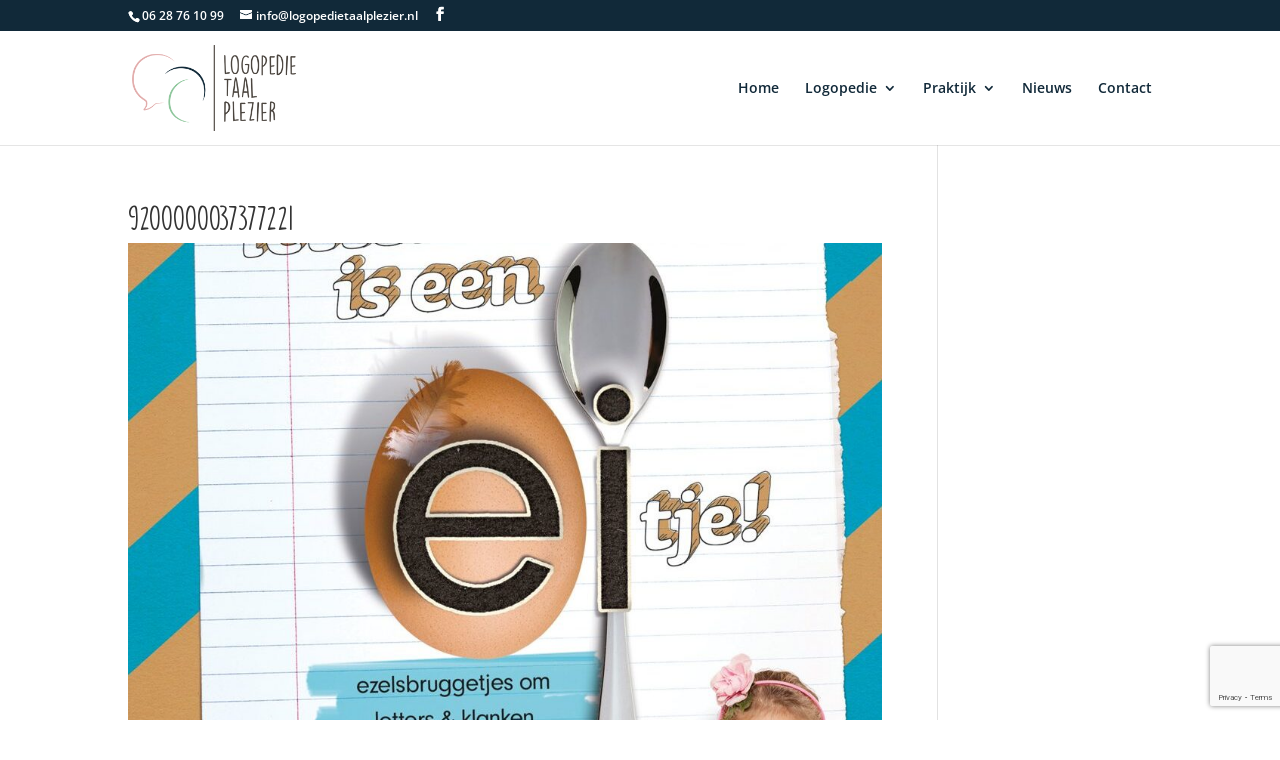

--- FILE ---
content_type: text/html; charset=utf-8
request_url: https://www.google.com/recaptcha/api2/anchor?ar=1&k=6LemzEEiAAAAANGMo6VTxv4C0oxu3yVJx7Nhkc3O&co=aHR0cHM6Ly93d3cubG9nb3BlZGlldGFhbHBsZXppZXIubmw6NDQz&hl=en&v=PoyoqOPhxBO7pBk68S4YbpHZ&size=invisible&anchor-ms=20000&execute-ms=30000&cb=wie7gdppmb8
body_size: 48522
content:
<!DOCTYPE HTML><html dir="ltr" lang="en"><head><meta http-equiv="Content-Type" content="text/html; charset=UTF-8">
<meta http-equiv="X-UA-Compatible" content="IE=edge">
<title>reCAPTCHA</title>
<style type="text/css">
/* cyrillic-ext */
@font-face {
  font-family: 'Roboto';
  font-style: normal;
  font-weight: 400;
  font-stretch: 100%;
  src: url(//fonts.gstatic.com/s/roboto/v48/KFO7CnqEu92Fr1ME7kSn66aGLdTylUAMa3GUBHMdazTgWw.woff2) format('woff2');
  unicode-range: U+0460-052F, U+1C80-1C8A, U+20B4, U+2DE0-2DFF, U+A640-A69F, U+FE2E-FE2F;
}
/* cyrillic */
@font-face {
  font-family: 'Roboto';
  font-style: normal;
  font-weight: 400;
  font-stretch: 100%;
  src: url(//fonts.gstatic.com/s/roboto/v48/KFO7CnqEu92Fr1ME7kSn66aGLdTylUAMa3iUBHMdazTgWw.woff2) format('woff2');
  unicode-range: U+0301, U+0400-045F, U+0490-0491, U+04B0-04B1, U+2116;
}
/* greek-ext */
@font-face {
  font-family: 'Roboto';
  font-style: normal;
  font-weight: 400;
  font-stretch: 100%;
  src: url(//fonts.gstatic.com/s/roboto/v48/KFO7CnqEu92Fr1ME7kSn66aGLdTylUAMa3CUBHMdazTgWw.woff2) format('woff2');
  unicode-range: U+1F00-1FFF;
}
/* greek */
@font-face {
  font-family: 'Roboto';
  font-style: normal;
  font-weight: 400;
  font-stretch: 100%;
  src: url(//fonts.gstatic.com/s/roboto/v48/KFO7CnqEu92Fr1ME7kSn66aGLdTylUAMa3-UBHMdazTgWw.woff2) format('woff2');
  unicode-range: U+0370-0377, U+037A-037F, U+0384-038A, U+038C, U+038E-03A1, U+03A3-03FF;
}
/* math */
@font-face {
  font-family: 'Roboto';
  font-style: normal;
  font-weight: 400;
  font-stretch: 100%;
  src: url(//fonts.gstatic.com/s/roboto/v48/KFO7CnqEu92Fr1ME7kSn66aGLdTylUAMawCUBHMdazTgWw.woff2) format('woff2');
  unicode-range: U+0302-0303, U+0305, U+0307-0308, U+0310, U+0312, U+0315, U+031A, U+0326-0327, U+032C, U+032F-0330, U+0332-0333, U+0338, U+033A, U+0346, U+034D, U+0391-03A1, U+03A3-03A9, U+03B1-03C9, U+03D1, U+03D5-03D6, U+03F0-03F1, U+03F4-03F5, U+2016-2017, U+2034-2038, U+203C, U+2040, U+2043, U+2047, U+2050, U+2057, U+205F, U+2070-2071, U+2074-208E, U+2090-209C, U+20D0-20DC, U+20E1, U+20E5-20EF, U+2100-2112, U+2114-2115, U+2117-2121, U+2123-214F, U+2190, U+2192, U+2194-21AE, U+21B0-21E5, U+21F1-21F2, U+21F4-2211, U+2213-2214, U+2216-22FF, U+2308-230B, U+2310, U+2319, U+231C-2321, U+2336-237A, U+237C, U+2395, U+239B-23B7, U+23D0, U+23DC-23E1, U+2474-2475, U+25AF, U+25B3, U+25B7, U+25BD, U+25C1, U+25CA, U+25CC, U+25FB, U+266D-266F, U+27C0-27FF, U+2900-2AFF, U+2B0E-2B11, U+2B30-2B4C, U+2BFE, U+3030, U+FF5B, U+FF5D, U+1D400-1D7FF, U+1EE00-1EEFF;
}
/* symbols */
@font-face {
  font-family: 'Roboto';
  font-style: normal;
  font-weight: 400;
  font-stretch: 100%;
  src: url(//fonts.gstatic.com/s/roboto/v48/KFO7CnqEu92Fr1ME7kSn66aGLdTylUAMaxKUBHMdazTgWw.woff2) format('woff2');
  unicode-range: U+0001-000C, U+000E-001F, U+007F-009F, U+20DD-20E0, U+20E2-20E4, U+2150-218F, U+2190, U+2192, U+2194-2199, U+21AF, U+21E6-21F0, U+21F3, U+2218-2219, U+2299, U+22C4-22C6, U+2300-243F, U+2440-244A, U+2460-24FF, U+25A0-27BF, U+2800-28FF, U+2921-2922, U+2981, U+29BF, U+29EB, U+2B00-2BFF, U+4DC0-4DFF, U+FFF9-FFFB, U+10140-1018E, U+10190-1019C, U+101A0, U+101D0-101FD, U+102E0-102FB, U+10E60-10E7E, U+1D2C0-1D2D3, U+1D2E0-1D37F, U+1F000-1F0FF, U+1F100-1F1AD, U+1F1E6-1F1FF, U+1F30D-1F30F, U+1F315, U+1F31C, U+1F31E, U+1F320-1F32C, U+1F336, U+1F378, U+1F37D, U+1F382, U+1F393-1F39F, U+1F3A7-1F3A8, U+1F3AC-1F3AF, U+1F3C2, U+1F3C4-1F3C6, U+1F3CA-1F3CE, U+1F3D4-1F3E0, U+1F3ED, U+1F3F1-1F3F3, U+1F3F5-1F3F7, U+1F408, U+1F415, U+1F41F, U+1F426, U+1F43F, U+1F441-1F442, U+1F444, U+1F446-1F449, U+1F44C-1F44E, U+1F453, U+1F46A, U+1F47D, U+1F4A3, U+1F4B0, U+1F4B3, U+1F4B9, U+1F4BB, U+1F4BF, U+1F4C8-1F4CB, U+1F4D6, U+1F4DA, U+1F4DF, U+1F4E3-1F4E6, U+1F4EA-1F4ED, U+1F4F7, U+1F4F9-1F4FB, U+1F4FD-1F4FE, U+1F503, U+1F507-1F50B, U+1F50D, U+1F512-1F513, U+1F53E-1F54A, U+1F54F-1F5FA, U+1F610, U+1F650-1F67F, U+1F687, U+1F68D, U+1F691, U+1F694, U+1F698, U+1F6AD, U+1F6B2, U+1F6B9-1F6BA, U+1F6BC, U+1F6C6-1F6CF, U+1F6D3-1F6D7, U+1F6E0-1F6EA, U+1F6F0-1F6F3, U+1F6F7-1F6FC, U+1F700-1F7FF, U+1F800-1F80B, U+1F810-1F847, U+1F850-1F859, U+1F860-1F887, U+1F890-1F8AD, U+1F8B0-1F8BB, U+1F8C0-1F8C1, U+1F900-1F90B, U+1F93B, U+1F946, U+1F984, U+1F996, U+1F9E9, U+1FA00-1FA6F, U+1FA70-1FA7C, U+1FA80-1FA89, U+1FA8F-1FAC6, U+1FACE-1FADC, U+1FADF-1FAE9, U+1FAF0-1FAF8, U+1FB00-1FBFF;
}
/* vietnamese */
@font-face {
  font-family: 'Roboto';
  font-style: normal;
  font-weight: 400;
  font-stretch: 100%;
  src: url(//fonts.gstatic.com/s/roboto/v48/KFO7CnqEu92Fr1ME7kSn66aGLdTylUAMa3OUBHMdazTgWw.woff2) format('woff2');
  unicode-range: U+0102-0103, U+0110-0111, U+0128-0129, U+0168-0169, U+01A0-01A1, U+01AF-01B0, U+0300-0301, U+0303-0304, U+0308-0309, U+0323, U+0329, U+1EA0-1EF9, U+20AB;
}
/* latin-ext */
@font-face {
  font-family: 'Roboto';
  font-style: normal;
  font-weight: 400;
  font-stretch: 100%;
  src: url(//fonts.gstatic.com/s/roboto/v48/KFO7CnqEu92Fr1ME7kSn66aGLdTylUAMa3KUBHMdazTgWw.woff2) format('woff2');
  unicode-range: U+0100-02BA, U+02BD-02C5, U+02C7-02CC, U+02CE-02D7, U+02DD-02FF, U+0304, U+0308, U+0329, U+1D00-1DBF, U+1E00-1E9F, U+1EF2-1EFF, U+2020, U+20A0-20AB, U+20AD-20C0, U+2113, U+2C60-2C7F, U+A720-A7FF;
}
/* latin */
@font-face {
  font-family: 'Roboto';
  font-style: normal;
  font-weight: 400;
  font-stretch: 100%;
  src: url(//fonts.gstatic.com/s/roboto/v48/KFO7CnqEu92Fr1ME7kSn66aGLdTylUAMa3yUBHMdazQ.woff2) format('woff2');
  unicode-range: U+0000-00FF, U+0131, U+0152-0153, U+02BB-02BC, U+02C6, U+02DA, U+02DC, U+0304, U+0308, U+0329, U+2000-206F, U+20AC, U+2122, U+2191, U+2193, U+2212, U+2215, U+FEFF, U+FFFD;
}
/* cyrillic-ext */
@font-face {
  font-family: 'Roboto';
  font-style: normal;
  font-weight: 500;
  font-stretch: 100%;
  src: url(//fonts.gstatic.com/s/roboto/v48/KFO7CnqEu92Fr1ME7kSn66aGLdTylUAMa3GUBHMdazTgWw.woff2) format('woff2');
  unicode-range: U+0460-052F, U+1C80-1C8A, U+20B4, U+2DE0-2DFF, U+A640-A69F, U+FE2E-FE2F;
}
/* cyrillic */
@font-face {
  font-family: 'Roboto';
  font-style: normal;
  font-weight: 500;
  font-stretch: 100%;
  src: url(//fonts.gstatic.com/s/roboto/v48/KFO7CnqEu92Fr1ME7kSn66aGLdTylUAMa3iUBHMdazTgWw.woff2) format('woff2');
  unicode-range: U+0301, U+0400-045F, U+0490-0491, U+04B0-04B1, U+2116;
}
/* greek-ext */
@font-face {
  font-family: 'Roboto';
  font-style: normal;
  font-weight: 500;
  font-stretch: 100%;
  src: url(//fonts.gstatic.com/s/roboto/v48/KFO7CnqEu92Fr1ME7kSn66aGLdTylUAMa3CUBHMdazTgWw.woff2) format('woff2');
  unicode-range: U+1F00-1FFF;
}
/* greek */
@font-face {
  font-family: 'Roboto';
  font-style: normal;
  font-weight: 500;
  font-stretch: 100%;
  src: url(//fonts.gstatic.com/s/roboto/v48/KFO7CnqEu92Fr1ME7kSn66aGLdTylUAMa3-UBHMdazTgWw.woff2) format('woff2');
  unicode-range: U+0370-0377, U+037A-037F, U+0384-038A, U+038C, U+038E-03A1, U+03A3-03FF;
}
/* math */
@font-face {
  font-family: 'Roboto';
  font-style: normal;
  font-weight: 500;
  font-stretch: 100%;
  src: url(//fonts.gstatic.com/s/roboto/v48/KFO7CnqEu92Fr1ME7kSn66aGLdTylUAMawCUBHMdazTgWw.woff2) format('woff2');
  unicode-range: U+0302-0303, U+0305, U+0307-0308, U+0310, U+0312, U+0315, U+031A, U+0326-0327, U+032C, U+032F-0330, U+0332-0333, U+0338, U+033A, U+0346, U+034D, U+0391-03A1, U+03A3-03A9, U+03B1-03C9, U+03D1, U+03D5-03D6, U+03F0-03F1, U+03F4-03F5, U+2016-2017, U+2034-2038, U+203C, U+2040, U+2043, U+2047, U+2050, U+2057, U+205F, U+2070-2071, U+2074-208E, U+2090-209C, U+20D0-20DC, U+20E1, U+20E5-20EF, U+2100-2112, U+2114-2115, U+2117-2121, U+2123-214F, U+2190, U+2192, U+2194-21AE, U+21B0-21E5, U+21F1-21F2, U+21F4-2211, U+2213-2214, U+2216-22FF, U+2308-230B, U+2310, U+2319, U+231C-2321, U+2336-237A, U+237C, U+2395, U+239B-23B7, U+23D0, U+23DC-23E1, U+2474-2475, U+25AF, U+25B3, U+25B7, U+25BD, U+25C1, U+25CA, U+25CC, U+25FB, U+266D-266F, U+27C0-27FF, U+2900-2AFF, U+2B0E-2B11, U+2B30-2B4C, U+2BFE, U+3030, U+FF5B, U+FF5D, U+1D400-1D7FF, U+1EE00-1EEFF;
}
/* symbols */
@font-face {
  font-family: 'Roboto';
  font-style: normal;
  font-weight: 500;
  font-stretch: 100%;
  src: url(//fonts.gstatic.com/s/roboto/v48/KFO7CnqEu92Fr1ME7kSn66aGLdTylUAMaxKUBHMdazTgWw.woff2) format('woff2');
  unicode-range: U+0001-000C, U+000E-001F, U+007F-009F, U+20DD-20E0, U+20E2-20E4, U+2150-218F, U+2190, U+2192, U+2194-2199, U+21AF, U+21E6-21F0, U+21F3, U+2218-2219, U+2299, U+22C4-22C6, U+2300-243F, U+2440-244A, U+2460-24FF, U+25A0-27BF, U+2800-28FF, U+2921-2922, U+2981, U+29BF, U+29EB, U+2B00-2BFF, U+4DC0-4DFF, U+FFF9-FFFB, U+10140-1018E, U+10190-1019C, U+101A0, U+101D0-101FD, U+102E0-102FB, U+10E60-10E7E, U+1D2C0-1D2D3, U+1D2E0-1D37F, U+1F000-1F0FF, U+1F100-1F1AD, U+1F1E6-1F1FF, U+1F30D-1F30F, U+1F315, U+1F31C, U+1F31E, U+1F320-1F32C, U+1F336, U+1F378, U+1F37D, U+1F382, U+1F393-1F39F, U+1F3A7-1F3A8, U+1F3AC-1F3AF, U+1F3C2, U+1F3C4-1F3C6, U+1F3CA-1F3CE, U+1F3D4-1F3E0, U+1F3ED, U+1F3F1-1F3F3, U+1F3F5-1F3F7, U+1F408, U+1F415, U+1F41F, U+1F426, U+1F43F, U+1F441-1F442, U+1F444, U+1F446-1F449, U+1F44C-1F44E, U+1F453, U+1F46A, U+1F47D, U+1F4A3, U+1F4B0, U+1F4B3, U+1F4B9, U+1F4BB, U+1F4BF, U+1F4C8-1F4CB, U+1F4D6, U+1F4DA, U+1F4DF, U+1F4E3-1F4E6, U+1F4EA-1F4ED, U+1F4F7, U+1F4F9-1F4FB, U+1F4FD-1F4FE, U+1F503, U+1F507-1F50B, U+1F50D, U+1F512-1F513, U+1F53E-1F54A, U+1F54F-1F5FA, U+1F610, U+1F650-1F67F, U+1F687, U+1F68D, U+1F691, U+1F694, U+1F698, U+1F6AD, U+1F6B2, U+1F6B9-1F6BA, U+1F6BC, U+1F6C6-1F6CF, U+1F6D3-1F6D7, U+1F6E0-1F6EA, U+1F6F0-1F6F3, U+1F6F7-1F6FC, U+1F700-1F7FF, U+1F800-1F80B, U+1F810-1F847, U+1F850-1F859, U+1F860-1F887, U+1F890-1F8AD, U+1F8B0-1F8BB, U+1F8C0-1F8C1, U+1F900-1F90B, U+1F93B, U+1F946, U+1F984, U+1F996, U+1F9E9, U+1FA00-1FA6F, U+1FA70-1FA7C, U+1FA80-1FA89, U+1FA8F-1FAC6, U+1FACE-1FADC, U+1FADF-1FAE9, U+1FAF0-1FAF8, U+1FB00-1FBFF;
}
/* vietnamese */
@font-face {
  font-family: 'Roboto';
  font-style: normal;
  font-weight: 500;
  font-stretch: 100%;
  src: url(//fonts.gstatic.com/s/roboto/v48/KFO7CnqEu92Fr1ME7kSn66aGLdTylUAMa3OUBHMdazTgWw.woff2) format('woff2');
  unicode-range: U+0102-0103, U+0110-0111, U+0128-0129, U+0168-0169, U+01A0-01A1, U+01AF-01B0, U+0300-0301, U+0303-0304, U+0308-0309, U+0323, U+0329, U+1EA0-1EF9, U+20AB;
}
/* latin-ext */
@font-face {
  font-family: 'Roboto';
  font-style: normal;
  font-weight: 500;
  font-stretch: 100%;
  src: url(//fonts.gstatic.com/s/roboto/v48/KFO7CnqEu92Fr1ME7kSn66aGLdTylUAMa3KUBHMdazTgWw.woff2) format('woff2');
  unicode-range: U+0100-02BA, U+02BD-02C5, U+02C7-02CC, U+02CE-02D7, U+02DD-02FF, U+0304, U+0308, U+0329, U+1D00-1DBF, U+1E00-1E9F, U+1EF2-1EFF, U+2020, U+20A0-20AB, U+20AD-20C0, U+2113, U+2C60-2C7F, U+A720-A7FF;
}
/* latin */
@font-face {
  font-family: 'Roboto';
  font-style: normal;
  font-weight: 500;
  font-stretch: 100%;
  src: url(//fonts.gstatic.com/s/roboto/v48/KFO7CnqEu92Fr1ME7kSn66aGLdTylUAMa3yUBHMdazQ.woff2) format('woff2');
  unicode-range: U+0000-00FF, U+0131, U+0152-0153, U+02BB-02BC, U+02C6, U+02DA, U+02DC, U+0304, U+0308, U+0329, U+2000-206F, U+20AC, U+2122, U+2191, U+2193, U+2212, U+2215, U+FEFF, U+FFFD;
}
/* cyrillic-ext */
@font-face {
  font-family: 'Roboto';
  font-style: normal;
  font-weight: 900;
  font-stretch: 100%;
  src: url(//fonts.gstatic.com/s/roboto/v48/KFO7CnqEu92Fr1ME7kSn66aGLdTylUAMa3GUBHMdazTgWw.woff2) format('woff2');
  unicode-range: U+0460-052F, U+1C80-1C8A, U+20B4, U+2DE0-2DFF, U+A640-A69F, U+FE2E-FE2F;
}
/* cyrillic */
@font-face {
  font-family: 'Roboto';
  font-style: normal;
  font-weight: 900;
  font-stretch: 100%;
  src: url(//fonts.gstatic.com/s/roboto/v48/KFO7CnqEu92Fr1ME7kSn66aGLdTylUAMa3iUBHMdazTgWw.woff2) format('woff2');
  unicode-range: U+0301, U+0400-045F, U+0490-0491, U+04B0-04B1, U+2116;
}
/* greek-ext */
@font-face {
  font-family: 'Roboto';
  font-style: normal;
  font-weight: 900;
  font-stretch: 100%;
  src: url(//fonts.gstatic.com/s/roboto/v48/KFO7CnqEu92Fr1ME7kSn66aGLdTylUAMa3CUBHMdazTgWw.woff2) format('woff2');
  unicode-range: U+1F00-1FFF;
}
/* greek */
@font-face {
  font-family: 'Roboto';
  font-style: normal;
  font-weight: 900;
  font-stretch: 100%;
  src: url(//fonts.gstatic.com/s/roboto/v48/KFO7CnqEu92Fr1ME7kSn66aGLdTylUAMa3-UBHMdazTgWw.woff2) format('woff2');
  unicode-range: U+0370-0377, U+037A-037F, U+0384-038A, U+038C, U+038E-03A1, U+03A3-03FF;
}
/* math */
@font-face {
  font-family: 'Roboto';
  font-style: normal;
  font-weight: 900;
  font-stretch: 100%;
  src: url(//fonts.gstatic.com/s/roboto/v48/KFO7CnqEu92Fr1ME7kSn66aGLdTylUAMawCUBHMdazTgWw.woff2) format('woff2');
  unicode-range: U+0302-0303, U+0305, U+0307-0308, U+0310, U+0312, U+0315, U+031A, U+0326-0327, U+032C, U+032F-0330, U+0332-0333, U+0338, U+033A, U+0346, U+034D, U+0391-03A1, U+03A3-03A9, U+03B1-03C9, U+03D1, U+03D5-03D6, U+03F0-03F1, U+03F4-03F5, U+2016-2017, U+2034-2038, U+203C, U+2040, U+2043, U+2047, U+2050, U+2057, U+205F, U+2070-2071, U+2074-208E, U+2090-209C, U+20D0-20DC, U+20E1, U+20E5-20EF, U+2100-2112, U+2114-2115, U+2117-2121, U+2123-214F, U+2190, U+2192, U+2194-21AE, U+21B0-21E5, U+21F1-21F2, U+21F4-2211, U+2213-2214, U+2216-22FF, U+2308-230B, U+2310, U+2319, U+231C-2321, U+2336-237A, U+237C, U+2395, U+239B-23B7, U+23D0, U+23DC-23E1, U+2474-2475, U+25AF, U+25B3, U+25B7, U+25BD, U+25C1, U+25CA, U+25CC, U+25FB, U+266D-266F, U+27C0-27FF, U+2900-2AFF, U+2B0E-2B11, U+2B30-2B4C, U+2BFE, U+3030, U+FF5B, U+FF5D, U+1D400-1D7FF, U+1EE00-1EEFF;
}
/* symbols */
@font-face {
  font-family: 'Roboto';
  font-style: normal;
  font-weight: 900;
  font-stretch: 100%;
  src: url(//fonts.gstatic.com/s/roboto/v48/KFO7CnqEu92Fr1ME7kSn66aGLdTylUAMaxKUBHMdazTgWw.woff2) format('woff2');
  unicode-range: U+0001-000C, U+000E-001F, U+007F-009F, U+20DD-20E0, U+20E2-20E4, U+2150-218F, U+2190, U+2192, U+2194-2199, U+21AF, U+21E6-21F0, U+21F3, U+2218-2219, U+2299, U+22C4-22C6, U+2300-243F, U+2440-244A, U+2460-24FF, U+25A0-27BF, U+2800-28FF, U+2921-2922, U+2981, U+29BF, U+29EB, U+2B00-2BFF, U+4DC0-4DFF, U+FFF9-FFFB, U+10140-1018E, U+10190-1019C, U+101A0, U+101D0-101FD, U+102E0-102FB, U+10E60-10E7E, U+1D2C0-1D2D3, U+1D2E0-1D37F, U+1F000-1F0FF, U+1F100-1F1AD, U+1F1E6-1F1FF, U+1F30D-1F30F, U+1F315, U+1F31C, U+1F31E, U+1F320-1F32C, U+1F336, U+1F378, U+1F37D, U+1F382, U+1F393-1F39F, U+1F3A7-1F3A8, U+1F3AC-1F3AF, U+1F3C2, U+1F3C4-1F3C6, U+1F3CA-1F3CE, U+1F3D4-1F3E0, U+1F3ED, U+1F3F1-1F3F3, U+1F3F5-1F3F7, U+1F408, U+1F415, U+1F41F, U+1F426, U+1F43F, U+1F441-1F442, U+1F444, U+1F446-1F449, U+1F44C-1F44E, U+1F453, U+1F46A, U+1F47D, U+1F4A3, U+1F4B0, U+1F4B3, U+1F4B9, U+1F4BB, U+1F4BF, U+1F4C8-1F4CB, U+1F4D6, U+1F4DA, U+1F4DF, U+1F4E3-1F4E6, U+1F4EA-1F4ED, U+1F4F7, U+1F4F9-1F4FB, U+1F4FD-1F4FE, U+1F503, U+1F507-1F50B, U+1F50D, U+1F512-1F513, U+1F53E-1F54A, U+1F54F-1F5FA, U+1F610, U+1F650-1F67F, U+1F687, U+1F68D, U+1F691, U+1F694, U+1F698, U+1F6AD, U+1F6B2, U+1F6B9-1F6BA, U+1F6BC, U+1F6C6-1F6CF, U+1F6D3-1F6D7, U+1F6E0-1F6EA, U+1F6F0-1F6F3, U+1F6F7-1F6FC, U+1F700-1F7FF, U+1F800-1F80B, U+1F810-1F847, U+1F850-1F859, U+1F860-1F887, U+1F890-1F8AD, U+1F8B0-1F8BB, U+1F8C0-1F8C1, U+1F900-1F90B, U+1F93B, U+1F946, U+1F984, U+1F996, U+1F9E9, U+1FA00-1FA6F, U+1FA70-1FA7C, U+1FA80-1FA89, U+1FA8F-1FAC6, U+1FACE-1FADC, U+1FADF-1FAE9, U+1FAF0-1FAF8, U+1FB00-1FBFF;
}
/* vietnamese */
@font-face {
  font-family: 'Roboto';
  font-style: normal;
  font-weight: 900;
  font-stretch: 100%;
  src: url(//fonts.gstatic.com/s/roboto/v48/KFO7CnqEu92Fr1ME7kSn66aGLdTylUAMa3OUBHMdazTgWw.woff2) format('woff2');
  unicode-range: U+0102-0103, U+0110-0111, U+0128-0129, U+0168-0169, U+01A0-01A1, U+01AF-01B0, U+0300-0301, U+0303-0304, U+0308-0309, U+0323, U+0329, U+1EA0-1EF9, U+20AB;
}
/* latin-ext */
@font-face {
  font-family: 'Roboto';
  font-style: normal;
  font-weight: 900;
  font-stretch: 100%;
  src: url(//fonts.gstatic.com/s/roboto/v48/KFO7CnqEu92Fr1ME7kSn66aGLdTylUAMa3KUBHMdazTgWw.woff2) format('woff2');
  unicode-range: U+0100-02BA, U+02BD-02C5, U+02C7-02CC, U+02CE-02D7, U+02DD-02FF, U+0304, U+0308, U+0329, U+1D00-1DBF, U+1E00-1E9F, U+1EF2-1EFF, U+2020, U+20A0-20AB, U+20AD-20C0, U+2113, U+2C60-2C7F, U+A720-A7FF;
}
/* latin */
@font-face {
  font-family: 'Roboto';
  font-style: normal;
  font-weight: 900;
  font-stretch: 100%;
  src: url(//fonts.gstatic.com/s/roboto/v48/KFO7CnqEu92Fr1ME7kSn66aGLdTylUAMa3yUBHMdazQ.woff2) format('woff2');
  unicode-range: U+0000-00FF, U+0131, U+0152-0153, U+02BB-02BC, U+02C6, U+02DA, U+02DC, U+0304, U+0308, U+0329, U+2000-206F, U+20AC, U+2122, U+2191, U+2193, U+2212, U+2215, U+FEFF, U+FFFD;
}

</style>
<link rel="stylesheet" type="text/css" href="https://www.gstatic.com/recaptcha/releases/PoyoqOPhxBO7pBk68S4YbpHZ/styles__ltr.css">
<script nonce="k7pBuLVJckpn9u8nTU1y8w" type="text/javascript">window['__recaptcha_api'] = 'https://www.google.com/recaptcha/api2/';</script>
<script type="text/javascript" src="https://www.gstatic.com/recaptcha/releases/PoyoqOPhxBO7pBk68S4YbpHZ/recaptcha__en.js" nonce="k7pBuLVJckpn9u8nTU1y8w">
      
    </script></head>
<body><div id="rc-anchor-alert" class="rc-anchor-alert"></div>
<input type="hidden" id="recaptcha-token" value="[base64]">
<script type="text/javascript" nonce="k7pBuLVJckpn9u8nTU1y8w">
      recaptcha.anchor.Main.init("[\x22ainput\x22,[\x22bgdata\x22,\x22\x22,\[base64]/[base64]/[base64]/[base64]/[base64]/[base64]/[base64]/[base64]/[base64]/[base64]\\u003d\x22,\[base64]\\u003d\x22,\x22dSTDicKMw5I7w67DgcOJw71IwqnCsMKvCQpFwpjCpATCmHJ2f8OtVsKXwpTCtMK0wrLCvsODeUzDiMOYS2nDqAdce2ZJwrlrwoQEw4PCm8Kqwo/Cr8KRwoUxQCzDvUsZw7HCpsK1Zydmw75bw6NTw57CrsKWw6TDvsOwfTp3wogvwqtkZxLCqcKZw4I1wqhtwot9ZS/DrsKqIAk2Fj/CvcKzDMOowozDjsOFfsKGw4w5NsKvwqIMwrPCn8K2SG18wrMzw5FYwoUKw6vDiMKkT8K2wr9WZQDCnH0bw4AxYwMKwpcHw6XDpMOdwoLDkcKQw5kZwoBTMk/DuMKCwrDDjHzClMOORsKSw6vCpsKTScKZGcOqTCTDtMKLVXrDqMKvDMOVUXXCt8O0ScOow4hbbsKpw6fCp0pfwqk0Ww8CwpDDk3PDjcOJwovDhsKRHyVLw6TDmMOhwr3CvHXCiz9EwrtJS8O/YsOhwpnCj8KKworCmEXCtMOqS8KgKcKFwqDDgGt3b1h7Z8KIbsKIJsK/wrnCjMOZw6Uew65iw4fCiQc5wq/CkEvDqGvCgE7CiWQ7w7PDp8KMIcKUwrl/dxcbwqHClsO0IHnCg2B2wqcCw6dYCMKBdEA+U8K6C0vDlhR0wpoTwoPDgsONbcKVG8OAwrt5w4vClMKlb8KLUsKwQ8KfJFoqwqfCscKcJQnChV/DrMKIWUANfh4EDQrCksOjNsOiw4lKHsKbw4BYF0PChj3Co3zCgWDCvcOPQgnDssOmD8Kfw68oRcKwLjHCnMKUOB0pRMKsMxRww4RkYsKAcSHDlMOqwqTCvCd1VsKqXQszwp0Vw6/ChMOrMMK4UMOmw4xEwpzDhMKhw7vDtUEbH8O4woFEwqHDpGIAw53DmwTCtMKbwo4ewrvDhQfDlit/w5ZRXsKzw77Ch03DjMKqwo/DjcOHw7sqIcOewocAFcKlXsKhWMKUwq3DkBZ6w6F0XF8lL0wnQQzDp8KhIQvDhsOqasOSw5bCnxLDrsKfbh8oB8O4Txs9U8OIOCXDig88I8Klw53CksKfLFjDiF/DoMOXwozCqcK3ccKgw5jCug/[base64]/DhzE4PcO6wo/CpWtmacO/w4Qow6Fiw4rChCnDhzMNI8KBw5scw4UQw5MYXMOAaDDDvcKbw70RWcK7fcKXbXPDg8KsGSk6w4wUw73Cg8K6RgfCgsOPbcOFRcKWPcOzW8KfHcOpwqvCuzMEwoticcOdN8K/[base64]/[base64]/CpDDCvsK5w5UIwqDDtBHDpDw/eBTDqA3CoUcoLnPDsyzCiMK/wqPCg8KLw5AvRcOne8O+w4zDnRbCklXChAvDkxnDolvDq8O8w7gnwqIpw6s0RgbCkcOfwqPDq8O5wrjDunjCnsKWw6FSZgoswqZ/w7VDSgPChMOTw7YxwrdjMwrDiMK2YMK6SFcmwqpODk7CnsKhwrjDoMOAG1jCnwDChMOhe8KJfsKKw4LCncOPDENNwrTCgsK+JsKmMTvDiXvCucO8w4IBCXzDqD/[base64]/CmMOtKsO7EsORw4TDoS9WEsKbwrHDt8KiMcODwo8Fw7nClz4fw6oyR8KHwqfCo8OZecObaUTCkU0DXwREd2PCmxDCgcKbc3Q2wp3DrFZawpDDjMOVw5fClMO9Jk7CjhfDgSXDmVdgDMOyOhYMwozCnMOqHMOzI082f8K9w4kcw6jDlcOjXcKKT2DDqT/[base64]/w4QSwpFRVRdWO8Oyw5EtZ8K9ZcKWRsO2ewHCp8Otw7B8w6HDnsOGw6TDhMOdSgPDnsK0KMKhGMKBHnvDqw/DqMOEw7/CsMOuw4lAwqLDvsORw4HCnMOlUFpbC8K5wq97w5TCn1BRVEzDg0UoWsOAw4vCq8Orwo0wB8KHJMKYM8Kew67CnVtWCcOswpbDqUnDjcKQWRgtw77DjU8lQMKxI3zDrMKYw6cGw5Zrwp3DrTd2w4bDtcOHw7TCrWhBwp3DoMO/[base64]/DjsOdZltCA8OAwq8xwrzDuiDDrU/DtcK3wqYrUBUnTG0Wwqhaw60ow7dsw4VcLHpWPGTCnx48woZlwpJjw6PCk8O8w4vDuwzCh8KlEzHDuBDChsKgwqY4w5QKBSDDm8K9OAImEnh9USfDiU03w5nClMO2ZMORT8KyHBYVw514wonDp8Orw6pBOsOcw4lXY8OLwow/w6c/fTpiwo3Dk8OJwr/[base64]/[base64]/CnmDCjcK4wrdxM0zDqsK5eGjCriggw6BWHAhpDwZYwq3DhMOQwqPCisKNw73DsFvCgVRRG8Omw4A6YMK5C2vCpE5YwprCrMKxwoHDh8OAw63DhnLCmxjDrsO7wpU0wrrCqcO1XEdnb8KZw6PDiXPDljPCjx7CqsOoIBNaEWIAQX1Hw70KwptWwqTChsK5wqxow4TCiX/ChWLDlhM4HMK/Px9JNsKdE8Kxwq7DgcKYcRRTw7nDqcK1woFLw7TCtMO+TmHCocK8bgXCnlY/wrpWS8KsZFN/[base64]/IcKZSwEPRcKEwrRBVHFvd1rDqMOXw4kdw67DjxnDjxc7aHl4wp1dwq7DtcKjwqozwpTCgh/Cr8OjM8O+w7XDk8KvURXDpD7DpcOqwrF1SQ0Aw6EiwotZw6TCuyLDmgQvGcO+dh1RwqXCpADCnsOqLcK8DcOtKcKFw5XCh8KWw7lnCGpcw43DqMOmw5/DnMK9w5ICScK8esOdw7lXwoPDv0PDosKGwprCqgPDnU9DbjrDu8KZwo0Fw4zDiRzCh8OYeMKLNsKOw6XDrsO7w6JQwrTChxzCgMKbw77Csm7Cv8KiDsOPC8OKQhTCrcKMSMKTJGFowocdw7PCmg/CjsO6wrFtw6E7Q0kpw7nDisOpwrzDm8O3woTCjcKdw7w3w5tSP8KRE8ODw7fCksKRw4PDuMKywpcDw4bDiwRQR0t2R8Oow5Fqw5bCon7CpR/DqcO9w43Dsi7CvsOvwqN6w7zDj3HDkjU/w4RzP8K1QcOBUlLDjMKGwpwKK8KnejscbsKTwrR8w7XClknDtMOUw7M4CV8iw5swSGxKw6l4f8O/[base64]/CnAjCrcOEYxTCoDrDn8Kgw6V1I8OHGMKAM8KGKwLCuMO6TsO8XsOJXMK5w7fDrcKLQFFfwpjCn8OIJ1jCpsOaOcKHJMKxwpR1wotHX8OUw43DjMOiY8OmBBTCkF3Dp8O+wrUQwphhw5R2w4nCh1/[base64]/Ck8KRPm4XNm9cw6TDtsKMKV/CiGhPWMOgasODwq3DsMKIMsOQB8KVwrbDhMKBwpjDt8OAfj90w4xVw7I7HcOLD8OcYMOgw75qDMOrD0fCqnnDjsKCwpJXSHDCmmPDs8K+Z8KZTMKlGMOOw51xOMO1cT4yainDiljCgcKww606TXrDkCg0TX9aDhobGcK9wr/Cn8OcDcOiQ1QjIl3CgMOFUMOaCsKswqYncsOSwrUyMMO9woEYb1gUMnRZfEg/FcOkCUzDrGPCtw9Nw5IbwqbDl8OqCmFuw4F+fsOswq/DicK1wqjClcOfw5/CjsOXPsOJwrRpwo7CqVHDpsKwbMOXAMOYcgfDlWltw6cOVsO5wrfDgG1/wqMEbMK1AVzDm8K6w4VrwoHCnnQIw47Col5yw6LDjyVawqEnwrpoGCnDkcOHKMOFwpM3w7bChcO/w5/[base64]/[base64]/DssKiwrjChQg0w4zDqMOiNzvCukcVZsKOblzDmkgRQGdzFsK8KWsCGU3DqxHCtlLDs8KswqDDrsOaTsOoD1nDl8KdZU4OPMKaw69UBBfDmUpDKsKew7/CkcO+T8KIwobDqFrDncOsw7wewrnCug/Dt8OxwpdZwqUzw5zDjsKzPMOTw4EmwobCj1bDtiM7wpfDpzrDpzDDjsOTU8OHRsOOXGhjwqFWwp0JwpTDsFNwagh6wpZAAsKMDWIuworCvW8iHW3Cs8OyTcO6wpRYw6/CtsOlasKAw6/[base64]/CpMKdF2jDpQHCq27Dh8KBwpLCmkQUEHw9czMDYcK4fMKrw4HCrnjDuFQKw5nCsmpIJ17DsjvDnMORwoTCsUQ4ZsOBwp4Bw5ttwojDpcKjw7cCZsOsIjIxwphjw4fCv8K+UgYXDTozw4RHwqMrwprCr17CqcOUwq0IIsK4wqvCuknDlj/[base64]/Ch8O7J8Kww6wpwq/Ci1wJL8OMw5/Duk/[base64]/ChQIRw4TDl8OKHcKED3c7w5bDoC1kanQHw7FzwogAN8KGMMKEGiPDlcKCZCHDkMOZGmvDusOKDnhoGTcub8KNwpovIHdvwq9bChjCjUkONylqeFMxVxPDh8OWw77ChMOBNsOdGWnCpBXDt8K8eMOkwpjCuRJGLTofw6/DvcOMWkfDlcKWwpZoVMKZw79EwrbDswDCjMOjZ11wNDd5TMKXQGEDw5LCkD/Dp3fCgzbCqcKzw4DDjWVaUzIxwoTDi1NTwqZkw6cgA8OhYyDDtcKAR8Oowp54T8OPw4zCrsKocj/CtcKbwrdWw7zChcOWdgFuKcKYwovDuMKfw6U6bXk7DBFDw7LCtsKjwojDjMKASMOWNsOcw57DpcKgV2Vjwrdnw5BCen11wqLCjRLCnB9MVMOzw6pKP1gAwqvCocObPk7DrWckIDlabMK2f8KEwqXDgMK0w6IaEsKRwqHDhMOaw6kQdhpyGsKpw6R+fMK/[base64]/[base64]/DoikBwqpvw6VuBwZGAcOYw5IlHAPCjFLDiWI6wpJbZz3DisKwIgrDjcKDUGLCqcKCw5RiHlJxaQw7JjvCnsKuw47CukXDtsO5acOYwoYYwoF1SMORwqMnwojChMKZQMKnw7ISw6tpYcKDY8Oxw4wqcMKRD8ORw4plw7cQCHJgaxQEXcKCw5fCiQ/CqmZiVWXDocKhwrfDlcKwwrbDv8Khcjovw4ouWsO/A0HDp8Kxw4pKw5/Cl8O2CMKLwqHDt30TwpnCtMOrw7tFCA13wqjDosK8dShLRGbDsMKXwp7CiTh+McK9wp/Di8Okw7LChcKeK1bDi2zCrcO/MMKpwrtSLnZ5dD3DmRlPwpfDuClcfsONw4/[base64]/Cm8OAwrHDr8KfR8O5KkJGw7xIZUBLb8O6fHfCpsKaTMKDwp8GXQXDkTspa1rDmsKqw4o5UcK1aT9Vw6MIwqkMw6pKw6HCkTLCmcKMPDUca8ODdsOUY8KbQXIGw7/DlFwlwow1XgLDjMK6wpE3BhZpw6F7wpjCtsKefMKCOB9pIH3CrsOGeMKka8KeeHMlM3bDh8KDVMOhw6bDmAzDrl1cJETCrwNOUFg/wpLCjmbDlELDj1/CrMK/wozDnsOMRcO2CcO5w5Vae2AddMOcw6rDvMKEQsO/dnBpKcONw6xcw7zDt2QRwqvDncOVwpA/wp1Fw5/CgQjDg3PDuVvCncKeS8KSTDFOwonCgiLDshMyCkbCgiTCsMOiwqTDjsOgT355w5/DrMKfVGfChcOWw4xTw5BsesKRL8OJe8K3wopWY8OLw7Nww7rDtH9XSBhxEsOtw6tfKcOyaxc7OXQkUMKJQcK5wrdYw5c6wo1YW8KlHsK2FcOUT0/CmiVrw6Jmw7PDr8KWY04UbsKLwpdrCQDDsy3CvQTCry1iNgXCmhwbDcKUEsKrZHXClsKmwozCnGfDtMOIw7sgWjVTwoNUw5zCvnJjw4nDtn0BWBTDrcK1LBVgw750wqYkw6fCoBZhwojDqcKgAS4CQAZmwr9fwqfDmSNubMO+WQgRw4/[base64]/CjsOxwp4XwoDDk8Ozw6zCtV/Ck8Obw5QjOxbCk8OKcTZgE8Kiw6sgw6ABKyFswq9GwpdmUGnDhSdOPMK2SMOGacK4w5wfw7Iow4jDhDlGZlHDnWEPw4ZxBQh5EMK/wrXDnCEsOVzCo13Do8OsMcOqw6/[base64]/[base64]/DjsKnw7fDnMKZSlx4fcO3w7xpGlR6woHCtB4dVcOJw5nClMKsRm7Crxk+ZTvClF3DmcKJwr/DrBjChsObwrTCqlXCvWHDn2sQHMOIMkdjFAfDgHxReW4qwo3ClcOCVnlGfRbChsOmwrt0JGg4BQHCrMOFw57Do8KDw7bDsxPDksKWwprCpRJlw5vDl8Oaw5/CgMK2fEXCnsKEwqxnw4E9wrrDlMKmw691w7MoOgBHDsO0ASzDrDzDmMODSMO+JsK0w5TDqcO9LMOuwo1/BcOyShjCrS8+w58qRsO/BsKkbxQXw40iA8KDGUbDtcKNITTDkcKyDsO/[base64]/KmXDpS7DjFDCrhjDoA9MNxxcM2LDsQQuPU8Uw5oZQMOpW38HbF/DkUZ4wpt/[base64]/OMKUwoPDncOgw5Enw7AZwqt7c2Y3csO1w7QiWcKuwrLDr8OAw5wFO8KtJQUNwpEfTsKhw7nDgAUDwqjDhkkjwoAawrLDmcK+wpDCgsKuwq/[base64]/DvsKgHm95wrvDumTCj3XCgE7DmlVjw5Mlw44Bw4oPHH5CA3BaLsO2GMO/wpcOw4nDtmMwIwUlw7HCjMOSDMOvcBYMwovDs8K9w7nChcOqwrspwr/DlcOPf8Onw5bDt8OHNT8Ow6jColTCtAXClXfDohvCj0/CoF9YRmdDw5NBwr7CtxFswp3CnsKrwpzDgcOJw6QEwo4sCcK5wqVcMQIow7l6GMOcwqZjwokjBGJVw74HexPCqcOkOHhXwqLDvTTDkcKcwo/CvcKHwoDDmsOkOcKoRMKbwpU4ND9nLiDCt8K1VMOUZcKTD8OzwqjDnAHDnwfDnXRdKHpEEMKOdgDCgTXCm33Dt8OaMcOdAMO/[base64]/[base64]/[base64]/CjVdawrPDlMOuJ8O6K8KAWwEUwqXDscKRGcK5w7EIwqQ+wozCqBbCjnQJRnczVcOnw50TLsODw6nCusKPw40jRwNHwrzDtC/DkMOlS3k9Wm/CqizCkBkBag9vw5vDsjYDXMKiWMOuGDDCpcOpw57DmD/[base64]/[base64]/DpHcoEsKVwqxYSX7CqhJGw6DDtzvDlcKOOMKKFsKuQMOEw44SwonCv8OiCMOtwpfCvsOnCGMTwpQWw77Dj8OTE8KqwpVNwpzChsKsw6AoBkTCtMKkJMOqLsO4N1NNw70oKFk1w6nDgcKPwqY6TsK+M8KJIsKvwpnCpH/DiAQgw4XDjsOLw4/CrjrCu3Alw6UjQGrCjxVuYMOhw51Nw7nDt8KoeBQyC8OWF8OCwq/[base64]/HsK4PH4Qwo7CimFpw74iwppDwqnDsi/Ch8K4OsKawp8ibzwRCMOuRMKyfnnCjWVVw4s1eHdPw6/Cr8KYRnjCpU7Cm8KWA1PDssOuQC1QJcKYw6/[base64]/OwIVa8OUwovCh8OoSMKiw74fDcKTwpIBf0TDqkLDj8Ofwo1vRMOzw6YUFSZ1wqUjAcO4PMOpw4I9SMKaERgpwr/CrcKAwrpew6rDr8KLHwnCm07Crk0PDcKgw58BwpPCt00OQE4hFUd/woseOB5aJcOfZEwAFVfCssKfF8KVwrbDlMOUw6rDgCMjaMKOwoTDkU5MOcO0woB5MV/DkzY+XRgyw7fDpsKowpHDj1DCqnB5c8OFA1IDw5/DnR54w7HDskHCnSx2woDDtgUrLQLDolhIwqvDr07CscK+w5sSUMKOw5NmLQ3CugzDmUkENsKIw45tW8O3AUtLCDwlBDzCujFmBMOoS8KowrQGLk0GwrVhwr/CgUYHO8OsL8O3TG7DknITQsKPw73CosOMCsONw7xfw6jDjBk0MAg/F8OIYG/CucK/[base64]/[base64]/Il3CjAp4woZiWRILWMK+ZVxMPn/[base64]/w7nCtcO5YVZdesOKw5PDs8KQw73CuMKtDlvDksKHw6LCjl7DuzLDo1EVSjjDm8OGwolDLsKLw6FEHcOKSsKIw4saSjzCoR7DiUrDjXjCiMOALzrDjDR1w7/DsmvCmcO8L0tuw77Cl8Okw6Qbw493L3RpLkNxKMOMw5xOw6hLw5XDszZhw4MHw61vwqcSwpfCgsKbJsOpIF9sLsKowp50EMOKw6zDl8Kaw6hbJMOZw7FDL1h7X8OLQnzChcKewoVqw5xfw7zDo8OQA8KAMm3DpsO/wq85PMO5CRpRRcKLSCVTHlVBK8KqaAnDgyPDgxcoDVLDsXsDwrFDwoppw7rCm8Kzw6vCg8O4e8KEHETDmXXDijMEJsODUsKLCQk4w6rDgwYDe8K0w7lkwqgkwqEcwrQKw5fDt8OPKsKNfsO/[base64]/[base64]/[base64]/DpFXCnQfDgWAVO8Kww6kjw58LwpBUesOjBMODwq/ClcKsbz/CsQLDnsOvw6bCuUvCqMKWwph9woUAwqUjwqsTdsOTc2TCj8OvS1BMDMKZw45YfXduw4AJwobDgjIeX8O0w7U9w4ZzNMOJVMKpwpHCmMKQf3/DvQDCrEbCi8K9d8O3woY/[base64]/ChcKGwp/DisKjw7bCgsOFw7Nzw7rDr2fDvS0Awo/DgHLChMOQO1xxXDLCo0TCglMkP1t7wprCsMOQwqvDmMK9DsO4Xx8Uw5ckwoFkw5PCrsKfw5kKSsO2dV1maMOtwrUZw4gNWF14w5ETdcOvw74Gw6bCs8KVw6wqwrbDicOmfcKRL8K3X8Ktw7LDicOWwpwyZwsFWEwDIcKRw4DDpMKLwq/CpsO3w51DwrcIBEENaj/Cvylhw6AyNsOFwqTCqhrDqsKbWBLCr8Kowq7ClMKLe8O8w6XDr8Kyw7zCvE/Cujw1woLCicORwrUiwrwXw7TCt8Ogw4s0ScO6A8O2XMKbw6bDpn8nYGspw5LCjwYGwp3CtMOBw6ZiPcO7w412wp7Cr8OrwoBywodqazh/NsOWw7pBwrp+UVTDk8OYERgkw5dIC0/CjsKZw5NTWsKCwrPDj0hnwpBuw4zCpU7DvkNOw4LDgD8CK25ULnpGXsKLwosswow2U8OowrQNwoFcdz7CncK6w7pNw7dSNsOYw4jDtj0WwprDmH/[base64]/w7QxNCvCgWfCjMKBScODbhI2wosXecOfYwHCo24eRcOkL8KOeMKUR8OUwpjDtcKBw4fDkMKqLMO/WMOmw6rDuHQSwrfChDfDh8OxbxfCmFgnasOlHsOkwqrCozcua8KzN8O5wphLRsOQTQcLdzjCkworw4bDusOkw4xOwpw3FnFNIW7CsmDDuMKHw6UGHEhBwq/DuT3DmUcEQRMAacOPwrYXFgEwW8OGwrbCmsKETMKcw4UnFhoIUsOqw78MRcKMw5zDlsKPAMORDXNlwoLDhV3DsMOJGnzCssKaXkIvw4TDsyLDpWXDjiARwrNow50cw69hw6fCv1/ClgXDtyJnwqcWw4YCw6DDqsK1wpTDgMOlAlrCu8O2QDgewrN2wph/[base64]/Dl8KaAhrCvmnDnXLDvBLDqF7DiMKowr5FaMKSWV3CqGtRIGfCnMKew605wrJpQcOzwo1QwrDClsO2w6oxwpjDpMKCw4rCtkbDkT90wqPDrg/CqRhNdUswLWAjw45RR8Ofwq9/w71owpzDtijDmH9sLG16wpXCosOGPAkIwrzDvsKLw6zCuMOeCR7CnsKxcW3ChhrDn3DDtMOFw6nCkml6w7QfeR1KN8KVJU3DowcgezHDrsOPwobDmMK7ID7DrMOVwpd2eMKnwqXDs8OawqPCusK8f8O8wpYJw4gTwqTCpMKNwr/DvcKfw7PDlsKUwp3CpkZiKjHCjsOPZsO8D2FSwqElwpfCm8KOw5nDqTbDhsKTwprDuV9CMEUQJknDoHTDgcOEwp9TwosYLcKAwovCn8O+w7Mjw7wAw7kQwq5mwoxXEsOiJMO+D8KADMKSwoQzEsOPDcONwr/DgXHCi8OXDy3Cn8Oiw5s6woNkGxRUVxrCm31rwqDDusOEWW4/w5fCnS7DsSQQc8KXfnB0Y2cjF8KtcXM1Y8OrJsKGB1rDmcKDNHfDlsOsw4lxP0jDoMK7w7LDlV/DsWzDsXB2w5vCucKsCsOmQMK/Y2HDqMOVasOvwoXDgQ3Cux4Zwp7Dr8KxwpjCg0/DrS/DoMOyLcOMM3xOGcK7w6vDocODwp0rw4HCucOZJsOGw7EwwqMWaAPDusKow5U3UhJqwrp+MwXCuQbCgR/ClDt/w5YqYMKNwo3DvCxIwoF2GVrDrgPCt8OlQFRtw65QecOwwoVpasKbw4JPKlfDuxfDqTwtw6rDhsKcw6F/woRrKFzDq8Oww57DtT4XwovCjznDhcOFCEJxwoBfLcOIw6hTCsO9Z8KyQcKcwrfCucK/wqAPOcK+w7gGVB3CnR9QPG3DpVoWW8OFQ8OJBixow6ZJwo3Cs8O9GsOOwo/DisOkVcKyU8O6cMOmwr/[base64]/[base64]/DiBcfwonDgcKcD2sqW8OwClcTT8OwRGrDm8OOw5DDvH5rFBcDw53CvcOEw4lmwr3Dq3zClAJdw5/CsQ8XwpYLaRkwYmfDlMKpwpXCjcO0w7s9PgPCrwN6wop3SsKlNcKnwq3CtQsKLQfClGLDhHgXw6M4w6TDtjhabUlZOcKow7lHw6hewoYOw7bDn2fCu0/[base64]/w44aLSnCk8KPL8KcdcOqbhsWBEDCs8O5dz0bYsOMe8Orw6lrFVbDnnUfJGV1w4F3w6Yzf8KXccORw7rDjhfCnFZZT3bCohbDosKlGcKjQEEVw44tVwfCs3Z5wokUw6/DtsKoGUzCrGfDpsKFScKab8Omw70VdMOmKcKjVW/DuQ9xLMORw5XCsSAMw4fDm8O8asK6csKiESBRw64vw7hJw6NYBWk7JmzDuXDDj8OIVwpGwo/CrcO/w7XCuQNVw4wHw5fDrhbDoiMwwprCvsOtTMO8HMKFw4J2TcKdw4IVwpvCjsKDbjw7XMOtIsKewpTDlFoWw489wrjCk0rDhndNeMKyw5o/wqJxCnbDlcK9cljDmSdJOcKhT2bDpGfDqFnDnVERH8KSJsO2w4XDnsKnwp7Dq8KUesOYw43DjW/CjH/[base64]/Cp8KVwq/DgWfDuHVVw6IVdcKgGMOTTSZOw5/Ckx7DmsO5Cn7DtEMRwqvDoMKOw58VKsOOXHTCtcK2YkDCsGNqesOsAMKwwpHDv8K3ZMKFFsOpMHskwp7Cn8OJwpXDp8KEfAPCpMOfwo9QAcKWwqXDs8KCw7ELEinDlMONFzg/SDvDucOBw5PCuMKxQUs0XsOgM8OwwrcawqgOZ2LDjcOpwqQGworCnULDtWLDkcKUQsKvPEM/[base64]/wqZNSRM9w7vCtMOEEwjDgcOfw6fDnX7DnsKWPmQ/wqlAw6kmTMO7w7FrFWHDnhBEw7pcZ8OYZmfCnyLCqivDk1tFGsKDPcKNbMK2K8Oac8OZw70mD05cJhHCtMO2ZRTDvsK/[base64]/CpgrCncKCwpDDsk5uwpQBw7NWwqx4UGvDjgXDr8OPw4TDucKBGcK/Bkh8enLDpsK3GjHDj2UQwp/CqnURw45zFAdtdHNDw6DClcKKOBMDwpTCgiN5w5EHwr7Cr8OcZAnDmsKNwofCqjXCiUZQw43CjsOAEsKHwpbDjsKJw7Ziw4FLA8KXVsKZH8O4w5jChsOywqXCmlPCixfCr8OzXsKGwq3Cm8KrDMK/wpE5bWHCkR3CmDZOwpHCh0x3wrbCtcKUGcO0RcKQPRnDlzLCsMOOF8OVwpdUw5XCr8OLwpPDlwoqOMKVERjCo2TCk1LCokzDoVcFwoMdF8KRw4vDnMK+woJqe0fClXhqEHzDqsOOfMOBeBRmw7cEW8O4V8OGwo7CjMOZBhLCl8KmwojDswh6wr/CosKeSMODT8KeQD3CpMOqW8OdbCgcw6QJwr7DiMOQC8O7EsKawqnCsD7Cn3k+w53DhTDDuQ04wozCgkodwqVnGmtAw5oNwroKMGPDgErCiMK7wrbDp0fCtMO1aMOwEFx/TMKIP8Oaw6XDoH3CmsO3FcKoKAzCgsK6wofDjsKwAgrCrMK+ecKJwrV7wqnDrMObwqbCr8OfVQnCg0LCtsKRw78DwprCnsKWJT4lUnNUwpHCgE1cBz7CnB9Hw4zDtcKiw5dDCsKXw6NiwokZwrhdTCPDlcK4w61ve8Kgw5A0GcK5w6FnwozCvH9WM8K/w7rCkcO1w78FwoHDmwHCjVsiCQEgVWbDqMKvw5IeAWYRw57CjcK9w4LCkTjCt8OWWDBiwr7DuzxyNMKyw67DosO7dsKlDMOHwqTCpElTRyrClkPCvMKOwqDDj0TDj8OJBh/Dj8KLw740BH/CnzHDuCbDqSnCujcXw6/[base64]/w41ScV/[base64]/[base64]/[base64]/w7bDncOMwrrCl8KJA8OTw4jCgD/DusOUwo0jecO1LnErw7/[base64]/DrVBgw7rDmsOmLSAVOsOawogxw6wAMgPDuMOpX8K5QW3Cm2LDm8OGw6pVDSoXFGp/wodnwqhtwoTDmcKuw6vCrzbCvixCTMKzw6YlJxnCpsOjwodMKHZKwr8UasK8cArCrgszw4PCqDDCk3MdWH8LBB7Cugcjwr/DncOFBzlTFsKewoROZMKew4DCh0B/PnMAFMOvUMKvwovDrcOYwokqw5vDug/CosK7wpo5w4lWw4deZirDvg0kw5vCsjLDp8Kya8OnwrU5wo/CjcKlSsOCP8KYw5BqVmHCnDouBsK0YcKELsOjwqtXMVDCncOgRcKww5fDv8OowqsGDTRYw4XCucKQJMOuwqsuUVnDvF3CtcOaW8OVMGEIwrvDuMKpw6EcVsOewpwfEsOrw5Z+EMKZw4BhecKleWUQwqoZw5zDhMK8w5/CkcKWCMOxwr/Cr2kHw4PDmHzClcKEW8KKcsObwok+VcKmCMKiwq41CMKqwqPDksKCehkrwqlGHMORw51sw7tBwp/[base64]/CkMKrOj7DgXo/T01TNgspw7lUwojDsn/Cp8OxwrfCm2kPwrzCjkIQw6zCvBggIhnCtmPDnMKew7siw5nCv8Onw6XDu8Kjw6xkWAs9JMKDGVctw5/CvsKRNsOFCsO4FMKpw4fCozc7Z8OzKsOvwrRlw4fDhQbDqA/CpcO6w4TCnzJzOMKMGh5fIB7Cq8Obwrsuw7XCv8K0LHnClBY7G8OMw6J4w4YJwq1uwo3DsMOFdE3DnMO7w6nDtEfCncKEGcOSwrVIw57Dn2nCjsK5AcK3YldqPsKdwoPDmGFCb8KQZMOtwolFScKwBj4/dMOeO8OAwovDtjlZP29Xw7nCg8KTTkXChMKmw5bDmDzCv0PDoQjCljwMwqHCl8Kxw5/DsQsfFWF/wp5yQMKrwpsCwqnDqT7Ck1DDr1caCQLCssOyw4zDo8OpD3DDnX3CgCbDkS/Ci8K6X8KvE8OVwqIWEMKew6xuc8KvwoJhccOPw652fSRnaDnCsMO/QkfCqQrDp3fDuhDDvk5fJsKLeDlNw4PDusKdw4FLwp9pPcOkciLDvxnCtMKkwqxsX0XDjcOOwqo0MsOeworCtcKFVcOSwq/CpVkfwqzDp38iPMOuwp/CtcOUH8KtdsKPw6kBZ8Kgw69cfMOCwqbDizXCl8KxKkfCpsKoVsO5L8O1w7vDkMOvcg/Di8Ogwr7CqcOgVMKawoHDuMKSw4dbw48mDQtHw45kbgI4Ry7DmlnDoMO0B8KAZMOlwogmHMK7ScK1w6o4w77Ct8Kaw4vCsjzCtsK/C8KPYmwVfzXDocKXLsOow63CisK7wpBuwqnCpU47GkfCiCkaQ1EoJHE9w7gjNcOdwr9tAizCiQnDssOLwqkOwploBsOUBhDDgVQceMKsIxZ+w5jDtMOGT8KycUN2w40sIHvCgcOoYiLDg2lHw63Ch8Ocw4gKw6vCn8KSUsOGM1bDiTXDi8KXw4jCsmY/[base64]/CscK6wrTDhQwODksrwpZBw7bCiMO+wqkLR8KZw5PDhwxtwrjCuXDDmgLDu8KIw7kuwrQnTC5Yw7VsFsK/w5g0MVnCpUrCv3p8wpJJwqtWSVLDqSfDjMOXwrxfN8OHwo/CnMOPSQo7wpZIPxUSw7w0BMORw5snw5A5wpAlX8Obd8KIwro8WD5BGm/DsjxzDnbDjMKDK8KTZcOLB8KwLkItw6I4WCXDjHLCrMO/wpLClsOFwr1nDUzDrMOcJFLDjSJbPH5wF8KYEsK2WcKxw7LCjTjDhMOFw7PCpUERNQZIw7rDk8K9KsO6WMKuwodkwrzCksOWWMK7wo4PwrHDrixNEnV1w6nDgXINTMOxw4wCw4PDssKhVW5FDsKiKnXCm0fDvMKzMMKsEiLCisOCwpbDmR/CgcKfaSglw7NzXBnCmko+wrl6LsOAwotsKcKlXSTCtDpGwr8Gw4fDhWduwrx7DsO8eQ7CkhjCqHx/[base64]/[base64]/CvsOdwqfDl0fDjmTDtMOFKwpYwqPDpcOMwo3DusO5V8K9wrMMFzzCghVpwp3DjWBzXcK/dsOmXlzCiMKiPsOTUcOQwpgGw4XDpkbCs8KMVsOhZMOkwrk8KcOmw6oDwr3DgMOCQEwmdsKCw5xjR8KTV2zDusKiwpdTe8O7w4zCgR/Co14Kw6YiwodCKMKANsOaZlbDlwU5R8KtwpfDkcK9w4jDvsKAwoTDkirCt27CpcKHwrbCg8Kvw6rChg7DscKfDsOFRmHDjsOSwo/DlMOCwqrDm8OZwrEqW8KSwrl/bAg0wqEKwqMEK8K3wovDrVjDksKXw4jCjcO2LkBEwq8/[base64]/CpsO0w4Rzw7vDjBI6OcOBK8OUQ8OnTV4GVcKhLcKZw4JqSTbDkGfCisKdWnNBZg5Gwpg4NMKew6VBw5/CgXBew6vDlSrDusONw4rDpgjDiR7DlQRnwoXCsCoKWcKJOkDDjGHDqMK+w6FhSRRcw5IJE8OBaMOOBGQQFkfCn3vCn8KbCMO/csOyW2zCqsK5YsOBdGHClgXDg8KpKcOPwpnDsTgQFEE/wobDosKrw4jDrsOTw4PCn8K8PwB1w6LDhlPDjMOrwodxQHrCh8ORUnt8w6zDvcKhwpkZw77CtQB1w5gJwrVIYkLDl1kBwq/[base64]/OsKUIMOlOsKLw7XDncKLKcKxwrPDpsKqwrBLw5Bgw7I6Z8O0RTVpw6XDvcOqwpLDgsOOw4HCoC7CkHnDj8KWwqd8wpbDjMK4FcKIw5tbF8OewqfCpRlkKMKawogUwqU5wpPDtcKEwptADsO8SMKow5nCii3Cvl/CiElQZHgHI2/DgsK3RMO6A294NErClAhxERMmw5w+W3XDhygcBivCsmtXwrxvwohQGsOSfcO2wovDvMKzacKHw6ojOAMxXsOAwpjDnsOiwrxDw6Mtw7zDocK2WcOKwoYBbcKEwoMCw73DsMKI\x22],null,[\x22conf\x22,null,\x226LemzEEiAAAAANGMo6VTxv4C0oxu3yVJx7Nhkc3O\x22,0,null,null,null,1,[21,125,63,73,95,87,41,43,42,83,102,105,109,121],[1017145,826],0,null,null,null,null,0,null,0,null,700,1,null,0,\x22CvoBEg8I8ajhFRgAOgZUOU5CNWISDwjmjuIVGAA6BlFCb29IYxIPCPeI5jcYADoGb2lsZURkEg8I8M3jFRgBOgZmSVZJaGISDwjiyqA3GAE6BmdMTkNIYxIPCN6/tzcYAToGZWF6dTZkEg8I2NKBMhgAOgZBcTc3dmYSDgi45ZQyGAE6BVFCT0QwEg8I0tuVNxgAOgZmZmFXQWUSDwiV2JQyGAA6BlBxNjBuZBIPCMXziDcYADoGYVhvaWFjEg8IjcqGMhgBOgZPd040dGYSDgiK/Yg3GAA6BU1mSUk0Gh0IAxIZHRDwl+M3Dv++pQYZxJ0JGZzijAIZzPMRGQ\\u003d\\u003d\x22,0,1,null,null,1,null,0,0,null,null,null,0],\x22https://www.logopedietaalplezier.nl:443\x22,null,[3,1,1],null,null,null,1,3600,[\x22https://www.google.com/intl/en/policies/privacy/\x22,\x22https://www.google.com/intl/en/policies/terms/\x22],\x22LSHxOMQs+xNqF5PQG32kJ9LVcjQ8iSZPfSki19U0/YA\\u003d\x22,1,0,null,1,1768442993432,0,0,[85,242,52,79],null,[140],\x22RC-WdVAiBecaxBSSw\x22,null,null,null,null,null,\x220dAFcWeA5Nu_XQc8GOo-Ef0WmKMboxmky75-8xGW1f3MuNOVUMemIM1SPSU9NBlXM-DAqmM6VYIr7kd-qugnt5fR_0NRHkuXXhzQ\x22,1768525793468]");
    </script></body></html>